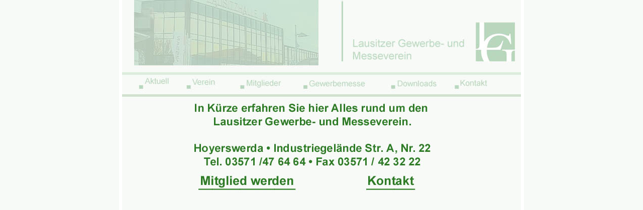

--- FILE ---
content_type: text/html
request_url: http://lausitzer-gewerbemesse.de/
body_size: 297
content:
<!DOCTYPE HTML PUBLIC "-//W3C//DTD HTML 4.0 Transitional//EN">

<html>
<head>
	<title>Lausitzer Gewerbe- und Messeverein</title>
</head>
<!-- frames -->
<frameset  cols="*,794,*">
	<frame name="links" src="leer.html" marginwidth="0" marginheight="0" scrolling="no" frameborder="0" noresize>
	<frame name="mitte" src="startseite.html" marginwidth="0" marginheight="0" scrolling="no" frameborder="0" noresize>
	<frame name="rechts" src="leer.html" marginwidth="0" marginheight="0" scrolling="no" frameborder="0" noresize>
</frameset>
<frameset>

</frameset>
<body>


</body>
</html>


--- FILE ---
content_type: text/html
request_url: http://lausitzer-gewerbemesse.de/leer.html
body_size: 164
content:
<!DOCTYPE HTML PUBLIC "-//W3C//DTD HTML 4.0 Transitional//EN">

<html>
<head>
	<title>leer</title>
</head>

<body background="images/hg.gif">



</body>
</html>


--- FILE ---
content_type: text/html
request_url: http://lausitzer-gewerbemesse.de/startseite.html
body_size: 343
content:
<!DOCTYPE HTML PUBLIC "-//W3C//DTD HTML 4.0 Transitional//EN">

<html>
<head>
	<title>Lausitzer Gewerbe- und Messeverein</title>
</head>

<body background="images/hg.gif">
<center>
<img src="images/hg.jpg" border="0" usemap="#Map">
<map name="Map">
	<area shape="rect" coords="152,348,348,384" href="aufnahmeantrag.pdf" target="_blank">
	<area shape="rect" coords="484,348,590,384" href="mailto:info@lausitzer-gewerbemesse.de" target="_blank">
</map>

</center>


</body>
</html>


--- FILE ---
content_type: text/html
request_url: http://lausitzer-gewerbemesse.de/leer.html
body_size: 164
content:
<!DOCTYPE HTML PUBLIC "-//W3C//DTD HTML 4.0 Transitional//EN">

<html>
<head>
	<title>leer</title>
</head>

<body background="images/hg.gif">



</body>
</html>
